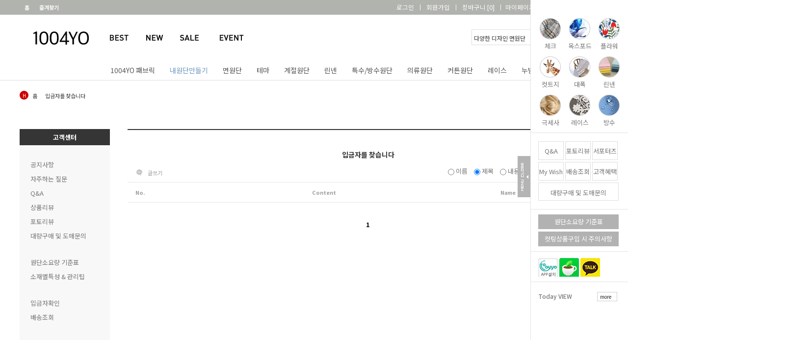

--- FILE ---
content_type: text/html; charset=EUC-KR
request_url: https://www.1004yo.com/board/board.html?code=1004yo_board2
body_size: 15120
content:
<!DOCTYPE html PUBLIC "-//W3C//DTD HTML 4.01//EN" "http://www.w3.org/TR/html4/strict.dtd">
<html>
<head>
<meta http-equiv="CONTENT-TYPE" content="text/html;charset=EUC-KR">
<link rel="shortcut icon" href="/shopimages/1004yo/favicon.ico" type="image/x-icon">
<meta name="referrer" content="no-referrer-when-downgrade" />
<meta property="og:type" content="website" />
<meta property="og:url" content="https://www.1004yo.com/board/board.html?code=1004yo_board2" />
<title>입금자를 찾습니다</title>
<meta name="naver-site-verification" content="4e53cddd7ac60b7a9ef3701a553d7f8047ae9553" />
<meta name="description" content="원단, 천, 패브릭, 쇼핑몰, 홈패션, 마스크필터원단, 마스크 만들기">

<link type="text/css" rel="stylesheet" href="/shopimages/1004yo/template/work/14382/common.css?r=1747809761" /><meta http-equiv="X-UA-Compatible" content="IE=edge"/>
<link rel="canonical" href="http://www.1004yo.com">
<meta property="og:type" content="website">
<meta property="og:title" content="천싸요 - 원단, 천 쇼핑몰">
<meta property="og:description" content="국내 최대 원단 쇼핑몰, 예쁜원단, 착한가격은 기본! 다양한 부자재, 매일매일할인, 빠른배송"/>
<meta property="og:url" content="http://www.1004yo.com">
<meta name="viewport" content="width=device-width">

<link href='http://fonts.googleapis.com/css?family=Roboto:400,500,700' rel='stylesheet' type='text/css'>
<link href='https://fonts.googleapis.com/css?family=Lato:300,400,700,900' rel='stylesheet' type='text/css'>
<link href="https://fonts.googleapis.com/css?family=Noto+Sans+KR:100,300,400,500,700,900" rel="stylesheet"> 

</head>
<script type="text/javascript" src="//wcs.naver.net/wcslog.js"></script>
<script type="text/javascript">
if (window.wcs) {
    if(!wcs_add) var wcs_add = {};
    wcs_add["wa"] = "s_2cafeabc748a";
    wcs.inflow('1004yo.com');
    wcs_do();
}
</script>

<body>
<script type="text/javascript" src="/js/jquery-1.7.2.min.js"></script><script type="text/javascript" src="/js/lazyload.min.js"></script>
<script type="text/javascript">
function getCookiefss(name) {
    lims = document.cookie;
    var index = lims.indexOf(name + "=");
    if (index == -1) {
        return null;
    }
    index = lims.indexOf("=", index) + 1; // first character
    var endstr = lims.indexOf(';', index);
    if (endstr == -1) {
        endstr = lims.length; // last character
    }
    return unescape(lims.substring(index, endstr));
}
</script><script type="text/javascript">
var MOBILE_USE = '';
var DESIGN_VIEW = 'PC';
</script><script type="text/javascript" src="/js/flash.js"></script>
<script type="text/javascript" src="/js/neodesign/rightbanner.js"></script>
<script type="text/javascript" src="/js/bookmark.js"></script>
<style type="text/css">

.MS_search_word { }

</style>

<script type="text/javascript" src="/js/prototype.js"></script>

<script type="text/javascript">

var pre_ORBAS = 'A';
var pre_min_amount = '1';
var pre_product_uid = '';
var pre_product_name = '';
var pre_product_price = '';
var pre_option_type = '';
var pre_option_display_type = '';
var pre_optionJsonData = '';
var IS_LOGIN = 'false';
var is_bulk = 'N';
var bulk_arr_info = [];
var pre_min_add_amount = '1';
var pre_max_amount = '100000';

    var is_unify_opt = '1' ? true : false; 
    var pre_baskethidden = 'A';

</script>

<link type="text/css" rel="stylesheet" href="/shopimages/1004yo/template/work/14382/board_list.1004yo_board2.css?t=202505211522" />
<div id='blk_scroll_wings'><script type='text/javascript' src='/html/shopRbanner.html?param1=1' ></script></div>
<div id='cherrypicker_scroll'></div>
<div id="wrap">
    
<link type="text/css" rel="stylesheet" href="/shopimages/1004yo/template/work/14382/header.1.css?t=202505211522" />
<div id="fixheader">
<div id="header">
<div class="innerBlack">
<div class="inner">

	<!--왼쪽-->
	<div class="link">
		<a href="/index.html">홈</a>
		<a href="javascript:CreateBookmarkLink('http://www.1004yo.com', '천싸요 - 원단, 천, 쇼핑몰, 프랑스자수, 면, 린넨, 퀼트, 패브릭, 디자인주문생산');">즐겨찾기</a>
	</div>
	<!--왼쪽-->

        <div class="gnbMenu">
			<ul id="gnbMenu">



			    <li><a href="/shop/member.html?type=login">로그인</a></li>
			    <li><a href="/shop/idinfo.html">회원가입</a></li>



				<li><a href="/shop/basket.html">장바구니 <span class="count">[<span><span id="user_basket_quantity" class="user_basket_quantity"></span></span>]</span></a></li>

				<li class="on"><a href="/shop/mypage.html">마이페이지</a>
					<ul class="infoList">
					    <li><a href="/shop/confirm_login.html?type=myorder">주문내역</a></li>
						<li><a href="/shop/mypage.html?mypage_type=mywishlist">관심상품</a></li>
						<li><a href="/shop/mypage.html?mypage_type=myreserve">적립금내역</a></li>
						<li><a href="/shop/idinfo.html">정보수정</a></li>
					</ul>
				</li>
				<li><a href="/board/board.html?code=1004yo_board9&page=&review_type=gallery">상품리뷰</a></li>
				<li class="displaynone"><a href="/board/gallery/list.html?board_no=8">이벤트</a></li>
				<li ><a href="/shop/faq.html">고객센터</a></li>
			</ul>
        </div>

</div>
</div>
</div>





<!--상단메뉴-->
<div id="topmemu">
<div class="inner">
					<!--로고-->
					<div class="logoArea">
						<!---검색---->
						<div class="searchArea">
							<div class="xans-layout-searchheader">
							<form action="/shop/shopbrand.html" method="post" name="search">									  <fieldset>
									  <legend>검색</legend>
									  <input name="search" onkeydown="CheckKey_search();" value=""  class="MS_search_word" />									      <a href="javascript:prev_search();search_submit();"><img src="http://1004yo.diskn.com/1004yo/design/icon_search.gif" alt="검색"  /></a></fieldset>
							</form>							</div>
						</div>
						<!---검색---->
					    <h1><a href="/"><img src="http://1004yo.diskn.com/1004yo/design/logo.png" style="height:31px;"></a></h1>
						<!---tr메뉴---->
						<div class="trArea">
						  <ul>
						  <li><a href="/shop/shopbrand.html?xcode=028&type=P"><img src="/design/1004yo/elinfit/SkinImg/tr_best.png"></a></li>
						  <li><img src="http://1004yo.diskn.com/1004yo/design/icon_dot.gif"></li>
						  <li><a href="/shop/shopbrand.html?xcode=027&type=Y"><img src="/design/1004yo/elinfit/SkinImg/tr_new.png"></a></li>
						  <li><img src="http://1004yo.diskn.com/1004yo/design/icon_dot.gif"></li>
						  <li><a href="/shop/shopbrand.html?xcode=029&type=Y"><img src="/design/1004yo/elinfit/SkinImg/tr_sale.png"></a></li>
						  <li><img src="http://1004yo.diskn.com/1004yo/design/icon_dot.gif"></li>
						  <li><a href="/board/board.html?code=1004yo_image29"><img src="/design/1004yo/elinfit/SkinImg/tr_event.png"></a></li>
						</div>
					</div>
					<!--로고-->
</div>
					<!--메뉴-->
					<div id="topmenu1" >
						<ul id="widenavigation">

						<!--menuAll-->
							<li class="pst1 all">  
								<a href="/shop/shopbrand.html?xcode=019&type=Y">1004YO 패브릭</a>
							</li>
						<!--menuAll-->
							<li class="pst1">  
								<a href="/shop/shopbrand.html?xcode=038&type=Y"><font color="#7299c2">내원단만들기</font></a>
							</li>

						<!----menu01----->
							<li class="pst1">  
								<a href="/shop/shopbrand.html?xcode=015&type=Y">면원단</a>
								<div class="submenu submenu2">
								   <div style="clear:both;">
									<ul class="1menu">
										<li><h2>면원단</h2></li>
										<li><a href="/shop/shopbrand.html?xcode=015&mcode=003&type=Y">면평직</a></li>
										<li><a href="/shop/shopbrand.html?xcode=015&mcode=002&type=Y">면혼방</a></li>
										<li><a href="/shop/shopbrand.html?xcode=015&type=N&mcode=001">옥스포드/캔버스</a></li>
										<li><a href="/shop/shopbrand.html?xcode=015&mcode=004&type=Y">면트윌</a></li>
										<li><a href="/shop/shopbrand.html?xcode=015&mcode=005&type=Y">면선염지</a></li>
										<li><a href="/shop/shopbrand.html?xcode=015&mcode=006&type=Y">샤틴/모달</a></li>
										<li><a href="/shop/shopbrand.html?xcode=015&mcode=007&type=Y">면도비/슬럽</a></li>
									</ul>
									<ul class="2menu">		
										<li><h2>&nbsp;</h2></li>							
										<li><a href="/shop/shopbrand.html?xcode=015&mcode=011&type=Y">면기모/융</a></li>
										<li><a href="/shop/shopbrand.html?xcode=015&mcode=013&type=Y">천연염색/생지</a></li>
										<li><a href="/shop/shopbrand.html?xcode=015&mcode=008&type=Y">완제품</a></li>
									</ul>
								   </div>
								    <div class="menu_img_banner"><a href="http://www.1004yo.com/shop/shopdetail.html?branduid=1362601"><img src="http://1004yo.diskn.com/1004yo/design/menu_img1.jpg"></a></div>
								</div>
							</li>
						<!----menu01----->

					

						
						<!----menu02----->
							<li class="pst1">
								<a href="/shop/shopbrand.html?xcode=032&type=Y">테마</a>
								<div class="submenu">
								   <div style="clear:both;">
									<ul class="1menu">
										<li><h2>시즌테마</h2></li>
										<li><a href="/shop/shopbrand.html?xcode=032&mcode=008&type=Y">마스크</a></li>
										<li><a href="/shop/shopbrand.html?xcode=032&mcode=001&type=Y">북유럽</a></li>
										<li><a href="/shop/shopbrand.html?xcode=032&mcode=003&type=Y">오가닉/밤부</a></li>
										<li><a href="/shop/shopbrand.html?xcode=032&mcode=004&type=Y">보테니컬</a></li>
										<li><a href="/shop/shopbrand.html?xcode=032&mcode=002&type=Y">명절/한복</a></li>
										<li><a href="/shop/shopbrand.html?xcode=032&mcode=006&type=Y">할로윈</a></li>
										<li><a href="/shop/shopbrand.html?xcode=032&mcode=005&type=Y">크리스마스</a></li>
									</ul>
									</div>
								    <div class="menu_img_banner"><a href="http://www.1004yo.com/shop/shopdetail.html?branduid=1354594"><img src="http://1004yo.diskn.com/1004yo/design/menu_img2.jpg"></a></div>
								</div>
							</li>
						<!----menu02---->

						<!----menu03----->
							<li class="pst1">
								<a href="/shop/shopbrand.html?xcode=014&type=Y">계절원단</a>
								<div class="submenu submenu2">
								   <div style="clear:both;">
									<ul class="1menu">
										<li><h2>Winter</h2></li>
										<li><a href="/shop/shopbrand.html?xcode=014&type=N&mcode=001">극세사</a></li>
										<li><a href="/shop/shopbrand.html?xcode=014&type=N&mcode=002">벨벳/벨로아</a></li>
										<li><a href="/shop/shopbrand.html?xcode=014&type=N&mcode=003">스웨이드</a></li>
										<li><a href="/shop/shopbrand.html?xcode=014&type=N&mcode=005">벨보아/덤블링</a></li>
										<li><a href="/shop/shopbrand.html?xcode=014&mcode=013&type=Y">폴라폴리스</a></li>
									</ul>
									<ul class="2menu">
										<li><h2>Summer</h2></li>
										<li><a href="/shop/shopbrand.html?xcode=014&type=N&mcode=010">거즈/아사</a></li>
										<li><a href="/shop/shopbrand.html?xcode=014&type=N&mcode=008">인견</a></li>
										<li><a href="/shop/shopbrand.html?xcode=014&type=N&mcode=006">리플</a></li>
										<li><a href="/shop/shopbrand.html?xcode=014&type=N&mcode=011">망사</a></li>
										<li><a href="/shop/shopbrand.html?xcode=014&mcode=004&type=Y">쉬폰</a></li>
										<li><a href="/shop/shopbrand.html?xcode=014&mcode=007&type=Y">냉감원단</a></li>
									</ul>
								   </div>
								    <div class="menu_img_banner"><a href="http://www.1004yo.com/shop/shopdetail.html?branduid=1359184"><img src="http://1004yo.diskn.com/1004yo/design/menu_img3.jpg"></a></div>
								</div>
							</li>
						<!----menu03---->




						<!----menu04----->

							<li class="pst1">
								<a href="/shop/shopbrand.html?xcode=016&type=Y">린넨</a>
								<div class="submenu">
								   <div style="clear:both;">
									<ul class="1menu">
										<li><h2>린넨</h2></li>
										<li><a href="/shop/shopbrand.html?xcode=016&mcode=001&type=Y">린넨코튼</a></li>
										<li><a href="/shop/shopbrand.html?xcode=016&mcode=002&type=Y">린넨혼방</a></li>
										<li><a href="/shop/shopbrand.html?xcode=016&mcode=003&type=Y">혼마(린넨)</a></li>
									</ul>
								   </div>
								    <div class="menu_img_banner"><a href="http://www.1004yo.com/shop/shopdetail.html?branduid=1360305"><img src="http://1004yo.diskn.com/1004yo/design/menu_img4.jpg"></a></div>
								</div>
							</li>
						<!----menu04----->


						<!----menu05----->

							<li class="pst1">
								<a href="/shop/shopbrand.html?xcode=018&type=Y">특수/방수원단</a>
								<div class="submenu">
								   <div style="clear:both;">
									<ul class="1menu">
										<li><h2>특수/방수원단</h2></li>
										<li><a href="/shop/shopbrand.html?xcode=018&mcode=003&type=Y">방수원단</a></li>
										<li><a href="/shop/shopbrand.html?xcode=018&mcode=007&type=Y">가방원단</a></li>
										<li><a href="/shop/shopbrand.html?xcode=018&mcode=008&type=Y">알러지케어/인증</a></li>
										<li><a href="/shop/shopbrand.html?xcode=018&mcode=001&type=Y">가죽/레자</a></li>
										<li><a href="/shop/shopbrand.html?xcode=018&mcode=004&type=Y">라미네이트</a></li>
										<li><a href="/shop/shopbrand.html?xcode=018&mcode=002&type=Y">미끄럼방지</a></li>
										<li><a href="/shop/shopbrand.html?xcode=018&mcode=006&type=Y">캠핑원단</a></li>
										<li><a href="/shop/shopbrand.html?xcode=018&mcode=009&type=Y">패브릭포스터</a></li>
										<li><a href="/shop/shopbrand.html?xcode=018&mcode=010&type=Y">내원단만들기</a></li>
									</ul>
									</div>
									
								    <div class="menu_img_banner"><a href="http://www.1004yo.com/shop/shopdetail.html?branduid=1365506"><img src="http://1004yo.diskn.com/1004yo/design/menu_img5.jpg"></a></div>
								</div>
							</li>
						<!----menu05----->





						<!----menu06----->
							<li class="pst1">
								<a href="/shop/shopbrand.html?xcode=022&type=Y">의류원단</a>
								<div class="submenu submenu2">
								   <div style="clear:both;">
									<ul class="1menu">
										<li><h2>의류원단</h2></li>
										<li><a href="/shop/shopbrand.html?xcode=022&mcode=001&type=Y">골덴(코듀로이)</a></li>
										<li><a href="/shop/shopbrand.html?xcode=022&mcode=002&type=Y">공단/실크/폴리</a></li>
										<li><a href="/shop/shopbrand.html?xcode=022&mcode=003&type=Y">다이마루/니트</a></li>
										<li><a href="/shop/shopbrand.html?xcode=022&mcode=004&type=Y">무대복</a></li>
										<li><a href="/shop/shopbrand.html?xcode=022&mcode=005&type=Y">스판</a></li>
										<li><a href="/shop/shopbrand.html?xcode=022&mcode=006&type=Y">안감(속지)</a></li>
										<li><a href="/shop/shopbrand.html?xcode=022&mcode=013&type=Y">타올지</a></li>
									</ul>
									<ul class="2menu">
										<li><h2>&nbsp;</h2></li>	
										<li><a href="/shop/shopbrand.html?xcode=022&mcode=007&type=Y">울/아크릴/모직</a></li>
										<li><a href="/shop/shopbrand.html?xcode=022&mcode=009&type=Y">청지</a></li>
										<li><a href="/shop/shopbrand.html?xcode=022&mcode=011&type=Y">야상/바람막이</a></li>
										<li><a href="/shop/shopbrand.html?xcode=022&mcode=010&type=Y">본딩/네오프렌/패딩</a></li>
										<li><a href="/shop/shopbrand.html?xcode=022&mcode=012&type=Y">한복지</a></li>
									</ul>
									</div>
								    <div class="menu_img_banner"><a href="http://www.1004yo.com/shop/shopdetail.html?branduid=1354634"><img src="http://1004yo.diskn.com/1004yo/design/menu_img6.jpg"></a></div>
								</div>
							</li>
						<!----menu06----->



						<!----menu07----->
							<li class="pst1">
								<a href="/shop/shopbrand.html?xcode=021&type=Y">커튼원단</a>
								<div class="submenu">
								   <div style="clear:both;">
									<ul class="1menu">
										<li><h2>커튼원단</h2></li>
										<li><a href="/shop/shopbrand.html?xcode=021&mcode=001&type=Y">암막지</a></li>
										<li><a href="/shop/shopbrand.html?xcode=021&mcode=002&type=Y">쟈가드</a></li>
										<li><a href="/shop/shopbrand.html?xcode=021&mcode=003&type=Y">타프타</a></li>
										<li><a href="/shop/shopbrand.html?xcode=021&mcode=004&type=Y">크리스탈/노방</a></li>
										<li><a href="/shop/shopbrand.html?xcode=021&mcode=007&type=Y">망사자수</a></li>
										<li><a href="/shop/shopbrand.html?xcode=021&mcode=005&type=Y">샤넬지</a></li>
										<li><a href="/shop/shopbrand.html?xcode=021&mcode=006&type=Y">기타</a></li>
										
									</ul>
									</div>
								    <div class="menu_img_banner"><a href="http://www.1004yo.com/shop/shopdetail.html?branduid=1356216"><img src="http://1004yo.diskn.com/1004yo/design/menu_img7.jpg"></a></div>
								</div>
							</li>
						<!----menu07----->
						
						
						<!----menu08----->
							<li class="pst1">  
								<a href="/shop/shopbrand.html?xcode=033&type=Y">레이스</a>
								<div class="submenu submenu2">
								   <div style="clear:both;">
									<ul class="1menu">
										<li><h2>레이스</h2></li>
									    <li><a href="/shop/shopbrand.html?xcode=033&mcode=001&type=Y">망사/TR레이스</a></li>
									    <li><a href="/shop/shopbrand.html?xcode=033&mcode=002&type=Y">스판/랏셀레이스</a></li>
									    <li><a href="/shop/shopbrand.html?xcode=033&mcode=003&type=Y">면레이스</a></li>
									    <li><a href="/shop/shopbrand.html?xcode=033&mcode=004&type=Y">모티브레이스</a></li>
									    <li><a href="/shop/shopbrand.html?xcode=033&mcode=005&type=Y">봉레이스/러너</a></li>

									    <li><a href="/shop/shopbrand.html?xcode=033&mcode=007&type=Y">수술레이스</a></li>
									</ul>
									<ul class="2menu">		
										<li><h2>&nbsp;</h2></li>							
									    <li><a href="/shop/shopbrand.html?xcode=033&mcode=010&type=Y">폼폼레이스</a></li>	
									    <li><a href="/shop/shopbrand.html?xcode=033&mcode=008&type=Y">셔링레이스</a></li>
									    <li><a href="/shop/shopbrand.html?xcode=033&mcode=009&type=Y">토숀/케미컬레이스</a></li>	
									    <li><a href="/shop/shopbrand.html?xcode=033&mcode=011&type=Y">레이스원단</a></li>
									</ul>
								   </div>
								    <div class="menu_img_banner"><a href="http://www.1004yo.com/shop/shopdetail.html?branduid=1365064"><img src="http://1004yo.diskn.com/1004yo/design/menu_img8.jpg"></a></div>
								</div>
							</li>
						<!----menu08----->
						
						

						<!----menu09----->
							<li class="pst1">
								<a href="/shop/shopbrand.html?xcode=020&type=Y">누빔지&수공</a>
								<div class="submenu right03">
								   <div style="clear:both;">
									<ul class="1menu">
										<li><h2>누빔지&amp;수공</h2></li>
										<li><a href="/shop/shopbrand.html?xcode=020&mcode=001&type=Y">냉감누빔</a></li>
										<li><a href="/shop/shopbrand.html?xcode=020&mcode=004&type=Y">잔마름모누빔지</a></li>
										<li><a href="/shop/shopbrand.html?xcode=020&mcode=005&type=Y">사각누빔지</a></li>
										<li><a href="/shop/shopbrand.html?xcode=020&mcode=006&type=Y">줄누빔지</a></li>
										<li><a href="/shop/shopbrand.html?xcode=020&mcode=007&type=Y">미끄럼방지누빔지</a></li>
										<li><a href="/shop/shopbrand.html?xcode=020&mcode=003&type=Y">누빔속지</a></li>

									</ul>
									</div>
								    <div class="menu_img_banner"><a href="http://www.1004yo.com/shop/shopdetail.html?branduid=6322"><img src="http://1004yo.diskn.com/1004yo/design/menu_img9.jpg" /></a></div>
								</div>
							</li>
						<!----menu09---->

						<!----menu10----->
							<li class="pst1">
								<a href="/shop/shopbrand.html?xcode=023&type=Y">DIY&amp;패키지</a>
								<div class="submenu right02">
								   <div style="clear:both;">
									<ul class="1menu">
										<li><h2>DIY&amp;패키지</h2></li>
										<li><a href="/shop/shopbrand.html?xcode=023&mcode=001&type=Y">원단패키지</a></li>
										<li><a href="/shop/shopbrand.html?xcode=023&mcode=006&type=Y">프랑스자수도안</a></li>
										<li><a href="/shop/shopbrand.html?xcode=023&mcode=005&type=Y">뜨개질</a></li>


									</ul>
									</div>
									
								   <div class="menu_img_banner"><a href="http://www.1004yo.com/shop/shopdetail.html?branduid=995767"><img src="http://1004yo.diskn.com/1004yo/design/menu_img10.jpg" /></a></div>
								</div>
							</li>
						<!----menu10---->



						<!----menu11----->
							<li class="pst1">  
								<a href="/shop/shopbrand.html?xcode=025&type=Y">부자재</a>
								<div class="submenu submenu3 right04">
								   <div style="clear:both;">
									<ul class="1menu">
										<li><h2>기본부자재</h2></li>
										<li><a href="/shop/shopbrand.html?xcode=025&mcode=011&type=Y">실/바느질용품</a></li>
										<li><a href="/shop/shopbrand.html?xcode=025&mcode=007&type=Y">미싱부자재</a></li>
										<li><a href="/shop/shopbrand.html?xcode=025&mcode=004&type=Y">고무줄/밴드</a></li>
										<li><a href="/shop/shopbrand.html?xcode=025&mcode=017&type=Y">지퍼/참장식</a></li>
										<li><a href="/shop/shopbrand.html?xcode=025&mcode=015&type=Y">재단/제도용품</a></li>
										<li><a href="/shop/shopbrand.html?xcode=025&mcode=016&type=Y">접착용품/심지</a></li>
										<li><a href="/shop/shopbrand.html?xcode=025&mcode=010&type=Y">솜/보충재</a></li>
									</ul>
									<ul class="2menu">
										<li><h2>장식부자재</h2></li>	
										<li><a href="/shop/shopbrand.html?xcode=025&mcode=002&type=Y">단추/기구</a></li>
										<li><a href="/shop/shopbrand.html?xcode=025&mcode=021&type=Y">라벨/테이프</a></li>
										<li><a href="/shop/shopbrand.html?xcode=025&mcode=003&type=Y">스트링/끈</a></li>
										<li><a href="/shop/shopbrand.html?xcode=025&mcode=009&type=Y">바이어스/파이핑</a></li>
										<li><a href="/shop/shopbrand.html?xcode=025&mcode=014&type=Y">데코부자재</a></li>
									</ul>
									<ul class="3menu">
										<li><h2>기타부자재</h2></li>	
										<li><a href="/shop/shopbrand.html?xcode=025&mcode=008&type=Y">가방끈/부자재</a></li>
										<li><a href="/shop/shopbrand.html?xcode=025&mcode=006&type=Y">커튼부자재</a></li>
										<li><a href="/shop/shopbrand.html?xcode=025&mcode=012&type=Y">버클/고리</a></li>
										<li><a href="/shop/shopbrand.html?xcode=025&mcode=018&type=Y">기타부자재</a></li>
										<li><a href="/shop/shopbrand.html?xcode=025&mcode=019&type=Y">대량주문</a></li>
									</ul>
								   </div>
									
								   <div class="menu_img_banner"><a href="http://www.1004yo.com/shop/shopdetail.html?branduid=1364915"><img src="http://1004yo.diskn.com/1004yo/design/menu_img11.jpg" /></a></div>
								</div>
							</li>
						<!----menu11----->

						<!----menu12----->
							<li class="pst1">  
								<a href="/shop/shopbrand.html?xcode=050&type=Y">완제품</a>
								<div class="submenu submenu3 right04">
								   <div style="clear:both;">
									<ul class="1menu">
										<li><h2>패브릭포스터</h2></li>
										<li><a href="/shop/shopbrand.html?xcode=050&mcode=001&type=Y">패브릭포스터</a></li>
									</ul>
									<ul class="2menu">
										<li><h2>커튼</h2></li>	
										<li><a href="/shop/shopbrand.html?xcode=050&mcode=002&type=Y">커튼</a></li>


									</ul>
									<ul class="3menu">
										<li><h2>침구</h2></li>	
										<li><a href="/shop/shopbrand.html?xcode=050&mcode=003&scode=001&type=Y">침구세트</a></li>
										<li><a href="/shop/shopbrand.html?xcode=050&mcode=003&scode=002&type=Y">베개커버</a></li>
										<li><a href="/shop/shopbrand.html?xcode=050&mcode=003&scode=003&type=Y">쿠션커버</a></li>
										<li><a href="/shop/shopbrand.html?xcode=050&mcode=003&scode=004&type=Y">매트리스커버</a></li>

									</ul>
									<ul class="4menu">
										<li><h2>리빙/인테리어용품</h2></li>	
										<li><a href="/shop/shopbrand.html?xcode=050&mcode=004&type=Y">리빙/인테리어용품</a></li>

									</ul>
								   </div>

								</div>
							</li>
						<!----menu12----->





						</ul>
					</div>

					<!----메뉴---->




</div>

</div>

<script type="text/javascript" src="/shopimages/1004yo/template/work/14382/header.1.js?t=202505211522"></script>
    <div id="contentWrapper">
       <div id="container">


			<!--path-->
			<div class="brdtitle">
				<p class="titleLine"></p>
					<ol>
						<li class="first"><a href="/">H</a></li>
						<li class="second"><a href="/">홈</a></li>
						<li><a href="#">입금자를 찾습니다</a></li>
						
					</ol>
				<h2></h2>
			</div>
			<!--//path-->

        
<link type="text/css" rel="stylesheet" href="/shopimages/1004yo/template/work/14382/menu.4.css?t=202505211522" />
<!--nav-->   
<div class="side">

<p class="boxTitle ">고객센터</p>
<div class="hwmenu">

        <!--h2><span>고객센터</span></h2-->
        <ul class="lnb">
            <li class="first"><a href="/board/board.html?code=1004yo_board1">공지사항</a></li>
            <li><a href="/shop/faq.html">자주하는 질문</a></li>
            <li><a href="/board/board.html?code=1004yo">Q&amp;A</a></li>
            <li><a href="/board/board.html?code=1004yo_board9&page=&review_type=gallery">상품리뷰</a></li>
            <li><a href="/board/power_review_photo.html">포토리뷰</a></li>
            <li><a href="/board/board.html?code=1004yo_board10">대량구매 및 도매문의</a></li>
        </ul>
        <ul class="lnb">
            <li><a href="/board/board.html?code=1004yo_board1&page=1&type=v&num1=999739&num2=00000&s_id=&stext=%BF%F8%B4%DC%BC%D2%BF%E4%B7%AE&ssubject=ok&shname=&scontent=&number=1&lock=N">원단소요량 기준표</a></li>
            <li><a href="/board/board.html?code=1004yo_board1&page=1&type=v&num1=999741&num2=00000&s_id=&stext=%B0%FC%B8%AE&ssubject=ok&shname=&scontent=&number=2&lock=N">소재별특성 &amp; 관리팁</a></li>
        </ul>
        <ul class="lnb">
            <li class="first"><a href="/board/board.html?code=1004yo_board2">입금자확인</a></li>
            <li><a href="https://www.doortodoor.co.kr/parcel/pa_004.jsp" target="_blank">배송조회</a></li>
        </ul>			
</div>

<!--전화번호박스-->
<style>
.myBox {margin-top:20px;width:182px;border:1px solid #eee;}

.callNumber {padding:15px 13px;height:100px;background:#f5f5f5;text-align:center;}
.callNumber .cicon {height:25px;line-height:25px;display:block;
	background:url("http://d4-0353.d4.makeshop.co.kr/design/d4-0353/limeted/SkinImg/call_icon.png") no-repeat left top;background-size:25px;}
.callNumber .cicon span {padding-left:30px;font-size:15px;color:#dc0d0d;font-family:"Roboto";font-weight:700;}
.callNumber .cemail {color:#dc0d0d;padding:5px 0 15px;}
.callNumber .ctime {border-top:1px solid #fff;padding:15px 0;}

.myDetail {width:100%;overflow:hidden;padding:0 0 10px;margin:0;}
.myDetail h2 {padding:10px 13px 3px;font-family:"Roboto";font-weight:700;color:#333;border-bottom:1px solid #eee;}
.myDetail h2 span {font-family:"돋움";font-weight:normal;font-size:11px;color:#888;}
.myDetail ul {padding:15px 13px;margin:0;}
.myDetail li {float:left;display:block;width:100%;height:20px;margin:0;font-size:11px;}
.myDetail li .inBox {display:inline-block;padding:0px 0;line-height:16px;}
.myDetail li .inBox strong {} 
</style>


<div class="myBox">
	<div class="callNumber">
              <div class="cicon"><span> 0507-1446-4804</span></div>
	      <div class="cemail">soehdtoa@naver.com</div>
<div class="ctime">
10:00am - 05:00pm
</div>
	</div>

	<div class="myDetail">
<h2>Bank Info <span>예금주 : 박규태(홈즈패브릭)</span></h2>
	   <ul>
	                <li>
				<div class="inBox">국민
				<strong>603501-04-211851 박규태(홈즈패브릭)</strong>
				</div>
			</li>

		</ul>
	</div>
</div>

</div>
<!--nav-->
<script type="text/javascript" src="/shopimages/1004yo/template/work/14382/menu.4.js?t=202505211522"></script>
        <div id="containerSub">

               <h3>입금자를 찾습니다</h3>
               
                <div id="bbsData">
                    <div class="page-body">
                        <dl class="bbs-link bbs-link-top">
                            <dt class=""></dt>
                            <dd>
                                <a class="write" href="board.html?code=1004yo_board2&page=1&board_cate=&type=i">글쓰기</a>                      
                            </dd>
                        </dl>
                        <div class="bbs-sch">
                        <form action="board.html" name="form1">
    <input type=hidden name=s_id value="">
    <input type=hidden name=code value="1004yo_board2">
    <input type=hidden name=page value=1>
    <input type=hidden name=type value=s>
    <input type=hidden name=board_cate value="">
    <input type=hidden name="review_type" value="" />
    <input type=hidden name=list_type value=><!-- .검색 폼시작 -->
                            <fieldset>
                                <legend>게시판 검색 폼</legend>
                                <label>
                                    <input type='radio' name='shname' value='ok' onclick='change(1);'  class="MS_input_checkbox" />                                    이름
                                </label>
                                <label>
                                    <input type='radio' name='ssubject' value='ok' onclick='change(2);' checked="checked"  class="MS_input_checkbox" />                                    제목
                                </label>
                                <label>
                                    <input type='radio' name='scontent' value='ok' onclick='change(3);'  class="MS_input_checkbox" />                                    내용
                                </label>
                                                                <span class="key-wrap">
                                    <input type='text' name='stext' value=''  class="MS_input_txt" />                                    <a href="javascript:document.form1.submit();"><img src="/images/d3/modern_simple/btn/btn_bbs_sch.gif" alt="검색" title="검색" /></a>
                                </span>
                            </fieldset>
                        </form><!-- .검색 폼 끝 -->
                        </div><!-- .bbs-sch -->
                        <div class="bbs-table-list">
                            <table summary="No, content,Name,Data,Hits">
                                <caption>일반게시판 게시글</caption>
                                <colgroup>
                                    <col width="50" />
                                    <col width="30" />
                                                                        <col width="*" />
                                    <col width="110" />
                                    <col width="90" />
                                    <col width="60" />
                                </colgroup>
                                <thead>
                                    <tr>
                                        <th scope="col"><div class="tb-center">No.</div></th>
                                        <th scope="col"><div class="tb-center">&nbsp;</div></th>
                                                                                <th scope="col"><div class="tb-center">Content</div></th>
                                        <th scope="col"><div class="tb-center">Name</div></th>
                                        <th scope="col"><div class="tb-center">Date</div></th>
                                        <th scope="col"><div class="tb-center">Hits</div></th>
                                    </tr>
                                </thead>
                                <tbody>     
                                                                        <!--. 공지사항 리스트 끝! -->

                                    <!--. 게시글 리스트 끝 -->
                                </tbody>
                            </table>
                        </div>
                        <dl class="bbs-link bbs-link-btm">
                            <dd>
                                <a class="write" href="board.html?code=1004yo_board2&page=1&board_cate=&type=i">글쓰기</a>
                            </dd>
                        </dl>
                        <div class="paging">
                            <ol>
                                                                                                                                                                                        <li class="now"><a href="">1</a></li>
                                                                                                                                                                                    </ol>
                        </div>
                    </div><!-- .page-body -->
                </div><!-- #bbsData -->
            </div><!-- #content -->
        </div><!-- #contentWrap -->
    </div><!-- #contentWrapper-->
    <hr />
    
<link type="text/css" rel="stylesheet" href="/shopimages/1004yo/template/work/14382/footer.1.css?t=202505211522" />
<div id="footer2" class="main_cs">

<div class="cs_board">
<div class="board1">
<img src="http://www.1004yo.com/design/1004yo/elinfit/SkinImg/f_banner1.jpg" />
</div>
<div class="borad2">

<!--
<h2><img src="/design/1004yo/elinfit/SkinImg/cs_title01.png" /><a href="/board/board.html?code=1004yo_board1"><img src="/design/1004yo/elinfit/SkinImg/more.jpg" /></a></h2>
<ul>
<li><a href="/board/board.html?code=1004yo_board1&page=1&type=v&num1=999582&num2=00000&lock=N&flag=notice">2025 추석 연휴기간 배송안내</a><span>2025-10-01</span></li>
<li><a href="/board/board.html?code=1004yo_board1&page=1&type=v&num1=999583&num2=00000&lock=N&flag=notice">2025 여름휴가 배송 안내</a><span>2025-08-13</span></li>
<li><a href="/board/board.html?code=1004yo_board1&page=1&type=v&num1=999584&num2=00000&lock=N&flag=notice">2025 설 연휴 배송안내</a><span>2025-01-24</span></li>
</ul>

-->
</div> <!-- .board1 END -->
<div class="board3">

<!--
<h2><img src="/design/1004yo/elinfit/SkinImg/cs_title02.png" /><a href="/board/board.html?code=1004yo_board2"><img src="/design/1004yo/elinfit/SkinImg/more.jpg" /></a></h2>

-->

</div>

</div> <!-- .cs_board END -->


<div class="cs_coupon">
    <div id="slideBan" class="flexslider">
        <ul class="slides">
            <li><a href="/shop/mypage.html?mypage_type=myorder"><img src="http://1004yo.diskn.com/1004yo/design/cs_ban01.jpg" /></a></li>
            <li><a href="http://www.1004yo.com/board/board.html?code=1004yo_image29&page=1&type=v&board_cate=&num1=999892&num2=00000&number=72&lock=N"><img src="http://1004yo.diskn.com/1004yo/design/cs_ban02.jpg" /></a></li>
            <li><a href="http://www.1004yo.com/board/board.html?code=1004yo_image29&page=1&type=v&board_cate=&num1=999885&num2=00000&number=79&lock=N"><img src="http://1004yo.diskn.com/1004yo/design/cs_ban03.gif" /></a></li>
        </ul>
    </div>
</div> <!-- .cs_coupon END -->

<div class="cs_center">
    <h2><img src="/design/1004yo/elinfit/SkinImg/cs_title03.png" /></h2>
    <img src="/design/1004yo/elinfit/SkinImg/cs_sub.png" />
    <div>
        <a href="https://www.doortodoor.co.kr/parcel/pa_004.jsp" target="_blank"><img src="/design/1004yo/elinfit/SkinImg/delivery1.png" /></a>
    </div>
</div> <!-- .cs_center END -->

</div> <!-- .main_cs END -->

<!-- ★★★하단3시작★★★-->

<div id="footer">

        <div class="f_third" module="Layout_footer">
		  <h3>Info</h3>
                    <span>법인명(상호): 천싸요 </span> <span>대표자(성명): 박규태</span> <br />
					<span>사업자 등록번호 안내: 482-15-01938</span> 
					<span>통신판매업 신고 제 2022-대구중구-0455호</span><br />
					<span>주소: 대구광역시 중구 국채보상로101길 14, 3층(인교동, 준우빌딩)　입금계좌 : 국민은행 603501-04-211851 </span>
                    <span>개인정보관리책임자: <a href="mailto:javascript:top_sendmail();">박규태(soehdtoa@naver.com)</a></span><br/>

					<p class="copyright">Copyright &copy; 2010 천싸요 All rights reserved.</p>
        </div>

        <div class="f_fourth">
        		  <h3>　</h3>  
	         <ul>
                <li class="home"><a href="http://WWW.1004yo.com" target="_blank">홈</a></li>
                <li><a href="http://www.1004yo.com/shop/page.html?id=4">회사소개</a></li>
                <li><a href="javascript:view_join_terms();">이용약관</a></li>
                <li><a href="javascript:bottom_privacy();">개인정보취급방침</a></li>
                <li><a href="/html/info.html">이용안내</a></li>
            </ul>
		</div>


		<div class="cardinfo">
			<div class="fic">
				<ul>
					<li><a href="#"></a><img src="http://1004yo.diskn.com/1004yo/design/foot_kibo.gif" /></a></li>
					<li><a href="#"></a><img src="http://1004yo.diskn.com/1004yo/design/foot_fiti.gif" /></a></li>					
					<li><a href="#"></a><img src="http://1004yo.diskn.com/1004yo/design/foot_koita.gif" /></a></li>
					<li><a href="#"></a><img src="http://1004yo.diskn.com/1004yo/design/foot_kc.gif" /></a></li>
					<li><a href="#"></a><img src="http://1004yo.diskn.com/1004yo/design/foot_kipo.gif" /></a></li>
                                        <li><a href="#"></a><img src="http://1004yo.diskn.com/1004yo/design/foot_ip.gif" /></a></li>
                                        <li><a href="#"></a><img src="http://1004yo.diskn.com/1004yo/design/foot_mainBiz.gif" /></a></li>
					<li><a href="#"></a><img src="http://d4-0353.d4.makeshop.co.kr/design/d4-0353/limeted/SkinImg/fcs_fair.gif"></a></li>
					<li><a href="#"></a><img src="http://d4-0353.d4.makeshop.co.kr/design/d4-0353/limeted/SkinImg/fcs_inicis.gif"></a></li>
					<li><a href="#"></a><img src="http://d4-0353.d4.makeshop.co.kr/design/d4-0353/limeted/SkinImg/fcs_ssl.gif"></a></li>
				</ul>
			</div>
		</div>

        
</div>

<div style="position:fixed;right:40px;bottom:60px;z-index:9;">
	<a href="#" id="backToTop" title="TOP"><img src="/design/1004yo/elinfit/SkinImg/goTop.gif" border="0" alt="Top" /></a> 
</div>

<link type="text/css" rel="stylesheet" href="/design/1004yo/elinfit/js/flex.css" />
<script type="text/javascript" src="/design/1004yo/elinfit/js/jquery.flexslider.js"></script>
<script type="text/javascript" src="/design/1004yo/elinfit/js/flex.js"></script>





<script type="text/javascript">  
 //<![CDATA[  
 var SearchNetworkClickConversionDctSv="type=1,orderID=,amount=";  
 var SearchNetworkClickConversionAccountID="258";  
 if(location.protocol!="file:"){  
 	document.write(unescape("%3Cscript%20type%3D%22text/javas"+"cript%22%20src%3D%22"+(location.protocol=="https:"?"https":"http")+"%3A//sccl.dreamad.co.kr/NCDC_V2.js%22%3E%3C/script%3E"));
 }  
 //]]>  
</script> 




<script type="text/javascript" charset="UTF-8" src="//t1.daumcdn.net/adfit/static/kp.js"></script>
<script type="text/javascript">
      kakaoPixel('6122551962215598863').pageView();
</script>

<!-- Mobon Tracker v3.1 [공용] start -->
<script type="text/javascript">
<!--
	function mobRf(){
  		var rf = new EN();
		rf.setSSL(true);
  		rf.sendRf();
	}
//-->
</script>
<script src="https://cdn.megadata.co.kr/js/enliple_min2.js" defer="defer" onload="mobRf()"></script>
<!-- Mobon Tracker v3.1 [공용] end -->

<script type="text/javascript" src="/shopimages/1004yo/template/work/14382/footer.1.js?t=202505211522"></script>
</div><!-- #wrap -->
<iframe id="loginiframe" name="loginiframe" style="display: none;" frameborder="no" scrolling="no"></iframe>

<div id='MK_basketpage' name='MK_basketpage' style='position:absolute; visibility: hidden;'></div>

<script type="text/javascript" src="/js/neodesign/detailpage.js?ver=1763949283"></script>

<script type="text/javascript">

        (function ($) {
            $.ajax({
                type: 'POST',
                dataType: 'json',
                url: '/html/user_basket_quantity.html',
                data :{ 'IS_UNIFY_OPT': "true" }, 
                success: function(res) {                                                                                        
                    var _user_basket_quantity = res.user_basket_quantity || 0;
                    $('.user_basket_quantity').html(_user_basket_quantity); 
                },
                error : function(error) {
                    var _user_basket_quantity = 0;
                    $('.user_basket_quantity').html(_user_basket_quantity); 
                }
            });
        })(jQuery);

var _advertise = '다양한 디자인 면원단';

function set_advertise_print() {
    var _search = '';
    if (document.getElementsByName('mutisearch').length > 0) {
        var _search = document.getElementsByName('mutisearch');
    } else if (document.getElementsByName('s').length > 0) {
        var _search = document.getElementsByName('s');
    } else if (document.getElementsByName('search').length > 0) {
        var _search = document.getElementsByName('search');
    }
    for (var i = 0; i < _search.length; i++) {
        if (_search[i].tagName.toLowerCase() == 'input' && _advertise.length > 0 && _search[i].type == 'text') {
            _search[i].value = _advertise;
            return false;
        }
    }
}

function input_search_focus_in() {
    // 검색 인풋 박스 안으로 포커스 이동시 멈춰버리기 위함
    var _search_input = '';
    if (document.getElementsByName('mutisearch').length > 0) {
        var _search_input = document.getElementsByName('mutisearch');
    } else if (document.getElementsByName('s').length > 0) {
        var _search_input = document.getElementsByName('s');
    } else if (document.getElementsByName('search').length > 0) {
        var _search_input = document.getElementsByName('search');
    }
    for (var i = 0; i < _search_input.length; i++) {
        if (_search_input[i].tagName.toLowerCase() == 'input') {
            if (_search_input[i].name == 's') {
                _search_input[i].onclick = function() {
                    this.value = '';
                };
            } else {
                _search_input[i].onfocus = function() {
                    this.value = '';
                };
            }
        }
    }
}

if (window.addEventListener) {
    window.addEventListener('load', function() {
        set_advertise_print();
        input_search_focus_in();
    }, false);
} else if (document.addEventListener) {
    document.addEventListener('load', function() {
        set_advertise_print();
        input_search_focus_in();
    }, false);
} else if (window.attachEvent) {
    window.attachEvent('onload', function() {
        set_advertise_print();
        input_search_focus_in();
    });
}

                    if (typeof prev_search == 'undefined') {
                        function prev_search() {
                            var encdata = jQuery('input[name="search"]', jQuery('form[name="search"]')).val().replace(/%/g, encodeURIComponent('%'));
                            document.search.action = '/shop/shopbrand.html?search=' + decodeURIComponent(encdata) + '&refer=' + window.location.protocol;
                        }
                    }function CheckKey_search() {
    key = event.keyCode;
    if (key == 13) {
        prev_search();
        document.search.submit();
    }
}

function search_submit() {
    var oj = document.search;
    if (oj.getAttribute('search') != 'null') {
        var reg = /\s{2}/g;
        oj.search.value = oj.search.value.replace(reg, '');
        oj.submit();
    }
}

function topnotice(temp, temp2) {
    window.open("/html/notice.html?date=" + temp + "&db=" + temp2, "", "width=450,height=450,scrollbars=yes");
}
function notice() {
    window.open("/html/notice.html?mode=list", "", "width=450,height=450,scrollbars=yes");
}

        function view_join_terms() {
            window.open('/html/join_terms.html','join_terms','height=570,width=590,scrollbars=yes');
        }

        function top_sendmail() {
            window.open('/html/email.html', 'email', 'width=100, height=100');
        }

    function bottom_privacy() {
        window.open('/html/privacy.html', 'privacy', 'height=570,width=590,scrollbars=yes');
    }

function upalert() {
   alert('파일첨부 버튼을 클릭하세요');
   document.form1.subject.focus();
}
function clear_content() {
    // 말머리 값 체크
    if(document.form1.subhead && document.form1.subhead.value == '선택') {
        alert('말머리를 선택하세요.');
        jQuery('#subhead').focus();
        return;
    }
    // 안내글 자동삭제 체크
                return;
}

function change(idx) {
    onoff = new Array(document.form1.shname, document.form1.ssubject, document.form1.scontent, document.form1.sbrand, document.form1.sgid, document.form1.saddinfo);

    for (var i = 0; i < onoff.length; i++) {
        if (typeof onoff[i] != 'undefined') {
            if ((i + 1) == idx) {
                onoff[i].checked = true;
            } else {
                onoff[i].checked = false;
            }
        }
    }
}



</script>
    <style type="text/css">
        .setPopupStyle { height:100%; min-height:100%; overflow:hidden !important; touch-action:none; }
    </style>
    <script src="/js/referer_cookie.js"></script>
    <script>
        window.addEventListener('load', function() {
            var referer_cookie = new RefererCookie();
            referer_cookie.addService(new EnuriBrandStoreCookie());
            referer_cookie.handler();
        });
    </script><script type="text/javascript">
if (typeof getCookie == 'undefined') {
    function getCookie(cookie_name) {
        var cookie = document.cookie;
        if (cookie.length > 0) {
            start_pos = cookie.indexOf(cookie_name);
            if (start_pos != -1) {
                start_pos += cookie_name.length;
                end_pos = cookie.indexOf(';', start_pos);
                if (end_pos == -1) {
                    end_pos = cookie.length;
                }
                return unescape(cookie.substring(start_pos + 1, end_pos));
            } else {
                return false;
            }
        } else {
            return false;
        }
    }
}
if (typeof setCookie == 'undefined') {
    function setCookie(cookie_name, cookie_value, expire_date, domain) {
        var today = new Date();
        var expire = new Date();
        expire.setTime(today.getTime() + 3600000 * 24 * expire_date);
        cookies = cookie_name + '=' + escape(cookie_value) + '; path=/;';

        if (domain != undefined) {
            cookies += 'domain=' + domain +  ';';
        }  else if (document.domain.match('www.') != null) {
            cookies += 'domain=' + document.domain.substr(3) + ';';
        }
        if (expire_date != 0) cookies += 'expires=' + expire.toGMTString();
        document.cookie = cookies;
    }
}



function MSLOG_loadJavascript(url) {
    var head= document.getElementsByTagName('head')[0];
    var script= document.createElement('script');
    script.type= 'text/javascript';
    var loaded = false;
    script.onreadystatechange= function () {
        if (this.readyState == 'loaded' || this.readyState == 'complete')
        { if (loaded) { return; } loaded = true; }
    }
    script.src = url;
    head.appendChild(script);
}
var MSLOG_charset = "EUC-KR";
var MSLOG_server  = "/log/log20";
var MSLOG_code = "1004yo";
var MSLOG_var = "V1ZSdmVrOXVkSHBQYWtWNlQybEtkbU50VW14amJEbHlXbGhzTTJJelNtdEphblJQVHpOTk5rNXFiMmxqYlZadFpGaEtjMGxxZEU5UE0wMDJUbFJ2YVdSSE9XdFpXR3RwVHpOTk5rMUViMmxKYW5RNQ==";

//파워앱에서만 사용
try {
    var LOGAPP_var = "";
    var LOGAPP_is  = "N";
    if (LOGAPP_is == "Y" && LOGAPP_var != "") {
        var varUA = navigator.userAgent.toLowerCase(); //userAgent 값 얻기
        if (varUA.match('android') != null) { 
            //안드로이드 일때 처리
            window.android.basket_call(LOGAPP_var);
        } else if (varUA.indexOf("iphone")>-1||varUA.indexOf("ipad")>-1||varUA.indexOf("ipod")>-1) { 
            //IOS 일때 처리
            var messageToPost = {LOGAPP_var: LOGAPP_var};
            window.webkit.messageHandlers.basket_call.postMessage(messageToPost);
        } else {
            //아이폰, 안드로이드 외 처리
        }
    }
} catch(e) {}
//파워앱에서만 사용 END

if (document.charset) MSLOG_charset = document.charset.toLowerCase();
if (document.characterSet) MSLOG_charset = document.characterSet.toLowerCase();  //firefox;
MSLOG_loadJavascript(MSLOG_server + "/js/mslog.js?r=" + Math.random());


</script>
    <script src="/js/search_auto_complete.js?v=20210622"></script>
    <script>
        window.addEventListener('load', function() {
            var search_auto_completion_el = document.querySelectorAll('.search_auto_completion');
            for (var i=0; i<search_auto_completion_el.length; i++) {
                var search_auto_completion = new searchAutoComplete(search_auto_completion_el[i], searchAutoCompleteOption(search_auto_completion_el[i]));
                search_auto_completion.init();
            }

            var smart_finder_auto_completion_el = document.querySelectorAll('.smart_finder_auto_completion');
            for (var i=0; i<smart_finder_auto_completion_el.length; i++) {
                var search_auto_completion = new searchAutoComplete(smart_finder_auto_completion_el[i], {
                    category_count: 0,
                    link_enabled: false,
                });
                search_auto_completion.init();
            }
        });
    </script><script type="text/javascript" src="/js/cookie.js"></script>
<script type="text/javascript">
function __mk_open(url, name, option) {
    window.open(url, name, option);
    //return false;
}

function action_invalidity() {
    return false;
}
</script>
<script type="text/javascript"></script><script type="text/javascript"></script><script type="text/javascript" src="//dynamic.criteo.com/js/ld/ld.js?a=8055" async="true"></script>

</script><!-- WIDERPLANET HOME SCRIPT START 2021.5.7 -->
<div id="wp_tg_cts" style="display:none;"></div>
<script type="text/javascript">
var wp_conf = 'ti=35853&v=1&device=web';
</script>
<script type="text/javascript" defer src="//cdn-aitg.widerplanet.com/js/wp_astg_2.0_shop.js"></script>
<!-- // WIDERPLANET HOME SCRIPT END 2021.5.7 -->

<!-- Facebook Pixel Code -->
<script>
!function(f,b,e,v,n,t,s){if(f.fbq)return;n=f.fbq=function(){n.callMethod?
    n.callMethod.apply(n,arguments):n.queue.push(arguments)};if(!f._fbq)f._fbq=n;
n.push=n;n.loaded=!0;n.version='2.0';n.agent='plmakeshop-kr';n.queue=[];t=b.createElement(e);t.async=!0;
t.src=v;s=b.getElementsByTagName(e)[0];s.parentNode.insertBefore(t,s)}(window,
        document,'script','//connect.facebook.net/en_US/fbevents.js');
    fbq('init', '534503996929110', {external_id: 'ded48081006e34c56f67eebc99fe54b142742281736da3a19c98d495325714ad'}, {'agent':'plmakeshop-kr'});
    fbq('track', 'PageView', {}, {eventID: 'MS_1004yo_pageview_20260122055627_282925708'});</script>
<!-- End Facebook Pixel Code -->

<!-- Kakao Pixel Code -->
<script type="text/javascript" charset="UTF-8" src="//t1.daumcdn.net/kas/static/kp.js"></script>
<script type="text/javascript">
kakaoPixel.setServiceOrigin('20003');
kakaoPixel('3641673313089991941').pageView();
if (document.querySelector('.npay_btn_zzim')) {
    document.querySelector('.npay_btn_zzim').addEventListener('click', function(e) {
        e.preventDefault();
    })
}
if (document.querySelector('.npay_btn_pay')) {
    document.querySelector('.npay_btn_pay').addEventListener('click', function(e) {
        e.preventDefault();
    })
}

</script><!-- End Kakao Pixel Code --><script>


function getInternetExplorerVersion() {
    var rv = -1;
    if (navigator.appName == 'Microsoft Internet Explorer') {
    var ua = navigator.userAgent;
    var re = new RegExp("MSIE ([0-9]{1,}[\.0-9]{0,})");
    if (re.exec(ua) != null)
    rv = parseFloat(RegExp.$1);
    }
    return rv;
}

function showcherrypickerWindow(height,mode,db){
    cherrypicker_width = document.body.clientWidth;
    var isIe = /*@cc_on!@*/false;
    if (isIe) {
        cherrypicker_width = parseInt(cherrypicker_width + 18);
    }
    setCookie('cherrypicker_view','on', 0);

    
    document.getElementById('cherrypicker_layer').style.display = "block";
    document.getElementById('cherrypicker_layer').innerHTML = Createflash_return(cherrypicker_width,'','/flashskin/CherryPicker.swf?initial_xml=/shopimages/1004yo/cherrypicker_initial.xml%3Fv=1769028987&product_xml=/shopimages/1004yo/%3Fv=1769028987', 'cherrypicker_flash', '');
}

function load_cherrypicker(){
    cherrypicker_check = true;

    if (!document.getElementById('cherrypicker_layer')) {
        return;
    }


}
</script>
<script src="/js/product_rollover_image.js"></script>
<script>
    window.addEventListener('load', () => {
        // 페이지 로딩 시 롤오버 이미지가 존재하는 경우에만 스크립트 실행
        setTimeout(function () {
            // 페이지 로딩 시 롤오버 이미지가 존재하는 경우에만 스크립트 실행
            if (document.querySelectorAll('[rollover_onimg]').length > 0) {
                var productRolloverImage = new ProdctRolloverImage("pc");
                productRolloverImage.event();
            }
        }, 2000);
    });
</script>


<script type="text/javascript">
function get_querystring(key, default_) {
    if (default_==null) default_=""; 
    key = key.replace(/[\[]/,"\\[").replace(/[\]]/,"\\]");
    var regex = new RegExp("[\?&]"+key+"=([^&#]*)");
    var qs = regex.exec(window.location.href);
    if(qs == null) return default_;
    else return qs[1];
}

function nhn_anchor(pid) {
    
    if($('a[name="nhn_anchor_focus_' + pid + '"]').length > 0) { 
    document.location.assign('#nhn_anchor_focus_' + pid); 
    // anchor select class 추가
    document.getElementById('nhn_anchor_' + pid).className += ' nhn_anchor_select';
}
}
    
var click_pid = get_querystring('clickPid','null');
if(click_pid != 'null') {
    click_pid = click_pid.replace('mall_pid_','');
    nhn_anchor(click_pid);
}
</script>
<script type="text/javascript">
(function ($) {
    var discount_remain_timeout = setTimeout(function() {
        if (jQuery('.MS_remain_date').length > 0) {
            var discount_remain_timer = setInterval(function() {
                var now = new Date().getTime();
                jQuery('.MS_remain_date').each(function(idx, el) {
                    if (jQuery(el).attr('value').length > 0 && jQuery(el).attr('value') != '종료일 미정') {
                        var _end_date = new Date(jQuery(el).attr('value')).getTime();
                        var _remain_date = _end_date - now;

                        if (_remain_date <= 0) {
                            jQuery(this).html('');
                        } else {
                            _d = Math.floor(_remain_date / (1000 * 60 * 60 * 24));
                            _h = Math.floor((_remain_date % (1000 * 60 * 60 * 24)) / (1000 * 60 * 60));
                            _m = Math.floor((_remain_date % (1000 * 60 * 60)) / (1000 * 60));
                            _s = Math.floor(_remain_date % (1000 * 60) / 1000);

                            jQuery(el).html(_d + "일 " + _h + "시간 " + _m + "분 " + _s + "초");
                        }
                    }
                });
            }, 1000);
        }
    }, 1000);
})(jQuery);
</script><script type="text/javascript">
if (document.cookie.indexOf("app_agent=power_app") >= 0) {
    jQuery('.sns-title').hide();jQuery('.facebook').hide();jQuery('.naver').hide();jQuery('.kakaotalk').hide();jQuery('.kakao').hide();
}
</script>
<script type="text/javascript" src="/shopimages/1004yo/template/work/14382/common.js?r=1747809761"></script>


</body>
</html>

--- FILE ---
content_type: text/css
request_url: https://www.1004yo.com/shopimages/1004yo/template/work/14382/menu.4.css?t=202505211522
body_size: 833
content:
/* BASIC css start */
/* mainmenu */
.side {float:left;width:184px;height:100%;position:relative;}
.side .bordertop {border-top:1px solid #eee;display:block;margin:30px 0 0px 0px;text-indent:-9999px;padding:0;line-height:0;}
.side .boxTitle {margin-top:0px;display:block;background:#353535;height:33px;line-height:33px;text-align:center;font-weight:bold;color:#fff;}



.side .hwmenu {display:block;padding:20px;background:#f8f8f8;}


/* lnb */
.side .hwmenu h2 {font-size:13px;color:#000;font-weight:bold;}
.side .hwmenu .lnb { zoom: 1; padding-bottom: 25px; padding-left: 2px; }
.side .hwmenu .lnb:after{ content: ""; display: block; clear: both; }
.side .hwmenu .lnb li,
.side .hwmenu .lnb a { float: left; width: 100%; }
.side .hwmenu .lnb li { margin-top: 10px; }
.side .hwmenu .lnb li.now a { font-weight: bold; }
.side .hwmenu .lnb a:hover { font-weight: bold; }
.side .hwmenu .lnb li a { color: #767676; }

/* BASIC css end */



--- FILE ---
content_type: application/javascript
request_url: https://www.1004yo.com/shopimages/1004yo/template/work/14382/common.js?r=1747809761
body_size: 1087
content:
// 로딩할때 오른쪽바 쿠키확인 
(function($) {
$(window).load(function(){
    getCookie('rightBar');
    if (getCookie('rightBar') != ''){
        document.getElementById('rightBar').style.right= '-199px';
        document.getElementById('openBar').style.zIndex = 99;
        document.getElementById('closeBar').style.zIndex = 9;    
    } else {
        document.getElementById('rightBar').style.right= '0';
        document.getElementById('openBar').style.zIndex = 9;
        document.getElementById('closeBar').style.zIndex = 99;
    }
    //console.log(getCookie('rightBar'));
});
})(jQuery);
    

// 오른쪽바 쿠키저장, 삭제
(function($) {
$(document).ready(function(){
    $('#openBar').click(function(){
        setCookie('rightBar', '', -1); 
        
	    $("#rightBar").animate({"right":0});
        document.getElementById('openBar').style.zIndex = 9;
        document.getElementById('closeBar').style.zIndex = 99;
        
        return false;        
    });
    $('#closeBar').click(function(){        
        setCookie('rightBar', 'SSON', 1);
        
	    $("#rightBar").animate({"right":"-199px"});        
        document.getElementById('openBar').style.zIndex = 99;
        document.getElementById('closeBar').style.zIndex = 9;	
        
        return false;
    });
});
})(jQuery);
    
// 쿠키 생성
function setCookie(cName, cValue, cDay){
    var expire = new Date();
	expire.setDate(expire.getDate() + cDay);
	cookies = cName + '=' + escape(cValue) + '; path=/ '; // 한글 깨짐을 막기위해 escape(cValue)를 합니다.
	if(typeof cDay != 'undefined') cookies += ';expires=' + expire.toGMTString() + ';';
	document.cookie = cookies;
        /*
    if (cDay == 1){
		
	    $("#rightBar").animate({"right":0});
		$("#rightBar ul.barList li.first").addClass("hidden");

        document.getElementById('openBar').style.zIndex = 9;
        document.getElementById('closeBar').style.zIndex = 99;

    } else {
		$("#rightBar").animate({"right":"-199px"}, function(){
		});
		$("#rightBar ul.barList li.first").removeClass("hidden");
		$("#rightBar.subOpen .xans-layout-productrecent").css("visibility","visible");
		
		
		var imgdis = $("#rightBar .xans-layout-productrecent li img").css("display");
		
        if (imgdis=="block") {
			$("#rightBar .xans-layout-productrecent").show();
		} else {
			$("#rightBar .xans-layout-productrecent").hide();		
		}

        document.getElementById('openBar').style.zIndex = 99;
        document.getElementById('closeBar').style.zIndex = 9;	
		
    }
    console.log(cValue);
    */
}

// 쿠키 가져오기
function getCookie(cName){
	cName = cName + '=';
	var cookieData = document.cookie;
	var start = cookieData.indexOf(cName);
	var cValue = '';
        
	if(start != -1){
		start += cName.length;
		var end = cookieData.indexOf(';', start);
		if(end == -1)end = cookieData.length;
		cValue = cookieData.substring(start, end);
	}
	return unescape(cValue);         
}

// 분류페이지 3depth active
$(function(){
	var _thLink = location.href;
	if(_thLink.indexOf("scode=") > -1){
		var _thLink2 = _thLink.split("scode=")[1];		
		$(".cate3Depth ul li a[href*='scode="+ _thLink2 +"']").addClass("active");		
	}
});

--- FILE ---
content_type: text/javascript; charset=EUC-KR
request_url: https://www.1004yo.com/html/shopRbanner.html?param1=1
body_size: 2330
content:
document.writeln('');
document.writeln('<link type="text/css" rel="stylesheet" href="/shopimages/1004yo/template/work/14382/scroll.css?t=202505211522" />');
document.writeln('<!--script src="/design/1004yo/elinfit/js/quicktab.js"></script-->');
document.writeln('');
document.writeln('<!--오른쪽 퀵-->');
document.writeln('<div id="rightBar" class="subOpen">');
document.writeln('');
document.writeln('');
document.writeln('<div class="rightinner">');
document.writeln('');
document.writeln('<ul class="circle_fabric">');
document.writeln('    <li><a href="/shop/shopbrand.html?search=&prize1=체크"><img src="http://1004yo.diskn.com/1004yo/design/tab01.png" /><br />체크</a></li>');
document.writeln('    <li><a href="/shop/shopbrand.html?xcode=015&type=N&mcode=001"><img src="http://1004yo.diskn.com/1004yo/design/tab02.png" /><br />옥스포드</a></li>');
document.writeln('    <li><a href="/shop/shopbrand.html?search=&prize1=플라워"><img src="http://1004yo.diskn.com/1004yo/design/tab03.png" /><br />플라워</a></li>');
document.writeln('    <li><a href="/shop/shopbrand.html?xcode=019&type=N&mcode=023"><img src="http://1004yo.diskn.com/1004yo/design/tab04.png" /><br />컷트지</a></li>');
document.writeln('    <li><a href="/shop/shopbrand.html?search=&prize1=대폭"><img src="http://1004yo.diskn.com/1004yo/design/tab05.png" /><br />대폭</a></li>');
document.writeln('    <li><a href="/shop/shopbrand.html?xcode=016&type=Y"><img src="http://1004yo.diskn.com/1004yo/design/tab06.png" /><br />린넨</a></li>');
document.writeln('    <li><a href="/shop/shopbrand.html?xcode=019&type=N&mcode=003"><img src="http://1004yo.diskn.com/1004yo/design/tab07.png" /><br />극세사</a></li>');
document.writeln('    <li><a href="/shop/shopbrand.html?search=&prize1=레이스"><img src="http://1004yo.diskn.com/1004yo/design/tab08.png" /><br />레이스</a></li>');
document.writeln('    <li><a href="/shop/shopbrand.html?xcode=018&type=N&mcode=003"><img src="http://1004yo.diskn.com/1004yo/design/tab09.png" /><br />방수</a></li>');
document.writeln('</ul>    ');
document.writeln('');
document.writeln('<p class="inlinebar"></p>');
document.writeln('');
document.writeln('<ul class="boardList">');
document.writeln('  <li><a href="/board/board.html?code=1004yo">Q&amp;A</a></li>');
document.writeln('  <li><a href="/board/power_review_photo.html">포토리뷰</a></li>');
document.writeln('  <li><a href="/shop/page.html?id=1">서포터즈</a></li>');
document.writeln('  <li><a href="/shop/mypage.html?mypage_type=mywishlist">My Wish</a></li>');
document.writeln('  <li><a href="https://www.doortodoor.co.kr/parcel/pa_004.jsp" target="_blank">배송조회</a></li>');
document.writeln('  <li><a href="/board/board.html?code=1004yo_image29&page=1&type=v&board_cate=&num1=999885&num2=00000&number=79&lock=N">고객혜택</a></li>');
document.writeln('  <li><a href="/board/board.html?code=1004yo_board10">대량구매 및 도매문의</a></li>');
document.writeln('</ul>');
document.writeln('');
document.writeln('<p class="inlinebar"></p>');
document.writeln('');
document.writeln('<div class="infoList">');
document.writeln('    <ul>');
document.writeln('        <li><a href="javascript:void(0)" onClick="document.all.LayerSpent.style.display=\'\';">원단소요량 기준표</a></li>');
document.writeln('        <li><a href="javascript:void(0)" onclick="document.all.LayerSpent2.style.display=\'\';">컷팅상품구입 시 주의사항</a></li>');
document.writeln('    </ul>');
document.writeln('</div>');
document.writeln('');
document.writeln('');
document.writeln('');
document.writeln('<p class="inlinebar"></p>');
document.writeln('');
document.writeln('<div class="easy">');
document.writeln('	<div class="easySearch">');
document.writeln('	<span><a href="https://play.google.com/store/apps/details?id=com.makeshop.powerapp.angelyo&rdid=com.makeshop.powerapp.angelyo&pli=1" target="_blank"><img src="http://1004yo.diskn.com/1004yo/design/sns_icon04.gif"></a></span>');
document.writeln('	<span><a href="http://cafe.naver.com/1004yocom" target="_blank"><img src="http://1004yo.diskn.com/1004yo/design/sns_icon01.gif"></a></span>');
document.writeln('');
document.writeln('	<span><a href="http://pf.kakao.com/_jncFd" target="_blank"><img src="http://1004yo.diskn.com/1004yo/design/sns_icon03.gif"></a></span>');
document.writeln('');
document.writeln('	</div>');
document.writeln('</div>');
document.writeln('');
document.writeln('');
document.writeln('');
document.writeln('<p class="inlinebar"></p>');
document.writeln('');
document.writeln('<div class="xans-layout-productrecent">');
document.writeln('<h3>Today VIEW</h3>');
document.writeln('<p class=" player"><a class="whitebtn cartsmall-btn3" href="/shop/todaygoods.html">more</a></p>');
document.writeln('        ');
document.writeln('</div>');
document.writeln('');
document.writeln('');
document.writeln('<p class="close" id="closeBar"><a href="#"><img src="/design/1004yo/elinfit/SkinImg/close.png" alt="close" /></a></p>');
document.writeln('<p class="close" id="openBar"><a href="#"><img src="/design/1004yo/elinfit/SkinImg/close.png" alt="open" /></a></p>');
document.writeln('');
document.writeln('');
document.writeln('');
document.writeln('</div>');
document.writeln('</div><!--// rightBar -->');
document.writeln('<!--//오른쪽퀵-->');
document.writeln('');
document.writeln('   <!-- 원단소요량 레이어팝업 -->');
document.writeln('		<div id="LayerSpent" style="position:fixed; top:156px; right:250px; width:495px; z-index:1; display:none;">		');
document.writeln('			<table cellpadding="0" cellspacing="5" border="0">');
document.writeln('			<tr>');
document.writeln('				<td valign=top style=\'\'>				');
document.writeln('					<table border="0" cellpadding="0" cellspacing="0" align="center">');
document.writeln('						<tr> ');
document.writeln('							<td height="49" align="left"  style=\'padding-top:3px;\'><img src=\'/design/1004yo/2014img/use_item_title.gif\' border="0" alt=\'원단소요량\'></td>');
document.writeln('						</tr>');
document.writeln('						<tr> ');
document.writeln('							<td valign="top" align="center"><div  style="overflow:auto; height:490px; width:473px ;padding:10px; background:#fcfcfc;text-align:left;">');
document.writeln('         ');
document.writeln('<table width="" align="center" cellpadding="4" cellspacing="1" >');
document.writeln('	<tr>');
document.writeln('	    <td style="text-align:center;"><img src="http://1004yo.diskn.com/1004yo/banner/event/soyo1.jpg" />');
document.writeln('		</td>');
document.writeln('	</tr>');
document.writeln('</table>');
document.writeln('');
document.writeln('</div></td>');
document.writeln('						</tr>');
document.writeln('						<tr>');
document.writeln('							<td><img src=\'/design/1004yo/2014img/use_item_close.gif\' border="0" alt=\'원단소요량\' onClick="javascript:document.all.LayerSpent.style.display=\'none\';" style=\'cursor:hand;\'></td>');
document.writeln('						</tr>');
document.writeln('					</table>				');
document.writeln('				</td>');
document.writeln('			</tr>');
document.writeln('			</table>');
document.writeln('		</div>');
document.writeln('    <!-- 원단소요량 레이어팝업 -->');
document.writeln('    <!-- 세탁방법 레이어팝업 -->');
document.writeln('		<div id="LayerSpent3" style="position:fixed; top:156px; right:250px; width:495px; z-index:1; display:none;">		');
document.writeln('			<table cellpadding="0" cellspacing="5" border="0">');
document.writeln('			<tr>');
document.writeln('				<td valign=top style=\'\'>				');
document.writeln('					<table>');
document.writeln('						<tr> ');
document.writeln('							<td height="49" align="left"  style=\'padding-top:3px;\'><img src=\'/design/1004yo/2014img/use_item_title.gif\' border="0" alt=\'원단소요량\'></td>');
document.writeln('						</tr>');
document.writeln('						<tr> ');
document.writeln('							<td valign="top" align="center"><div style="overflow:auto;height:490px; width:473px;padding:10px;background:#fcfcfc;text-align:left;">');
document.writeln('<table width="" align="center" cellpadding="4" cellspacing="1" >');
document.writeln('	<tr>');
document.writeln('	    <td style="text-align:center;"><img src="http://1004yo.diskn.com/1004yo/banner/event/cleanway_02-1.jpg" />');
document.writeln('		</td>');
document.writeln('	</tr>');
document.writeln('        <tr>');
document.writeln('                <td style="text-align:center;"><img src="http://1004yo.diskn.com/1004yo/banner/event/cleanway_02-2.jpg" />');
document.writeln('		</td>');
document.writeln('        </tr>');
document.writeln('</table>');
document.writeln('');
document.writeln('</div>');
document.writeln('');
document.writeln('</td>');
document.writeln('						</tr>');
document.writeln('						<tr>');
document.writeln('							<td><img src=\'/design/1004yo/2014img/use_item_close.gif\' border="0" alt=\'원단소요량\' onClick="javascript:document.all.LayerSpent3.style.display=\'none\';" style=\'cursor:hand;\'></td>');
document.writeln('						</tr>');
document.writeln('					</table>				');
document.writeln('				</td>');
document.writeln('			</tr>');
document.writeln('			</table>');
document.writeln('		</div>');
document.writeln('    <!-- 세탁방법 레이어팝업 -->');
document.writeln('    <!-- 컷팅상품구입시 주의 레이어팝업 -->');
document.writeln('		<div id="LayerSpent2" style="position:fixed; top:156px; right:250px; width:495px; z-index:1; display:none;">		');
document.writeln('			<table cellpadding="0" cellspacing="5" border="0">');
document.writeln('			<tr>');
document.writeln('				<td valign=top style=\'\'>				');
document.writeln('					<table border="0" cellpadding="0" cellspacing="0" align="center">');
document.writeln('						<tr> ');
document.writeln('							<td height="49" align="left"  style=\'padding-top:3px;\'><img src=\'/design/1004yo/2014img/use_item_title.gif\' border="0" alt=\'원단소요량\'></td>');
document.writeln('						</tr>');
document.writeln('						<tr> ');
document.writeln('							<td valign="top" align="center"><div s style="overflow:auto;height:490px; width:473px;padding:10px;background:#fcfcfc;text-align:left;">');
document.writeln('<table width="" align="center" cellpadding="4" cellspacing="1" >');
document.writeln('	<tr>');
document.writeln('	    <td style="text-align:center;"><img src=\'/design/1004yo/2014img/cut_area_02.gif\' border=0>');
document.writeln('		</td>');
document.writeln('	</tr>');
document.writeln('</table>');
document.writeln('</div>');
document.writeln('');
document.writeln('</td>');
document.writeln('						</tr>');
document.writeln('						<tr>');
document.writeln('							<td><img src=\'/design/1004yo/2014img/use_item_close.gif\' border="0" alt=\'원단소요량\' onClick="javascript:document.all.LayerSpent2.style.display=\'none\';" style=\'cursor:hand;\'></td>');
document.writeln('						</tr>');
document.writeln('					</table>				');
document.writeln('				</td>');
document.writeln('			</tr>');
document.writeln('			</table>');
document.writeln('		</div>');
document.writeln('    <!-- 컷팅상품구입시 주의 레이어팝업 -->');
document.writeln('');
document.writeln('');
document.writeln('');
document.writeln('');
document.writeln('');
document.writeln('<style type="text/css">');
document.writeln('');
document.writeln('#blk_scroll_wings, #cherrypicker_scroll {');
document.writeln('    position: absolute;');
document.writeln('    visibility: hidden;');
document.writeln('    z-index: 999;');
document.writeln('}');
document.writeln('');
document.writeln('</style>');
document.writeln('');
document.writeln('<script type="text/javascript">');
document.writeln('');
document.writeln('    banner_position_type = \'CENTER\';');
document.writeln('    BannerHandler(\'blk_scroll_wings//30||510||Y\');');
document.writeln('    if( window.addEventListener ) {');
document.writeln('        window.addEventListener("load",function() {');
document.writeln('                BannerHandler(\'blk_scroll_wings//30||510||Y\');');
document.writeln('        },false);');
document.writeln('    } else if( document.addEventListener ) {');
document.writeln('        document.addEventListener("load",function() {');
document.writeln('            BannerHandler(\'blk_scroll_wings//30||510||Y\');');
document.writeln('        },false);');
document.writeln('    } else if( window.attachEvent ) {');
document.writeln('        window.attachEvent("onload",function() {');
document.writeln('            BannerHandler(\'blk_scroll_wings//30||510||Y\');');
document.writeln('        });');
document.writeln('    }');
document.writeln('');
document.writeln('</script>');
document.writeln('');

--- FILE ---
content_type: application/javascript
request_url: https://www.1004yo.com/shopimages/1004yo/template/work/14382/menu.4.js?t=202505211522
body_size: 1
content:
/*
* jQuery - http://elinfit.com http://peoplemeet.kr
* 무단복제사용을 절대 허가하지 않습니다.
* Copyright 

--- FILE ---
content_type: application/javascript
request_url: https://www.1004yo.com/shopimages/1004yo/template/work/14382/header.1.js?t=202505211522
body_size: 1496
content:
(function($) {
$(document).ready(function(){


	

	$("#gnbMenu > li").hover(function(){
	
		if ($(this).find("ul").hasClass("infoList"))
		{
			$(this).addClass("active").find(".infoList").show();
		}

	}, function(){
	
		if ($(this).find("ul").hasClass("infoList"))
		{
			$(this).removeClass("active").find(".infoList").hide();
		}

	
	});

    var nav = $('#fixheader');	
	var navTop = nav.offset().top;
	$(window).scroll(function () {
		var winTop = $(this).scrollTop();
		if (winTop > navTop) {
			nav.addClass('fixeTop')
		} else {
			nav.removeClass('fixeTop')
		}
	});


});//end ready

    $.fn.hoverIntent = function (f, g)
    {
        var cfg = {
            sensitivity : 5, interval : 20, timeout : 0
        };
        cfg = $.extend(cfg, g ? {
            over : f, out : g
        }
         : f);
        var cX, cY, pX, pY;
        var track = function (ev)
        {
            cX = ev.pageX;
            cY = ev.pageY;
        };
        var compare = function (ev, ob)
        {
            ob.hoverIntent_t = clearTimeout(ob.hoverIntent_t);
            if ((Math.abs(pX - cX) + Math.abs(pY - cY)) < cfg.sensitivity) {
                $(ob).unbind("mousemove", track);
                ob.hoverIntent_s = 1;
                return cfg.over.apply(ob, [ev]);
            }
            else
            {
                pX = cX;
                pY = cY;
                ob.hoverIntent_t = setTimeout(function ()
                {
                    compare(ev, ob);
                },
                cfg.interval);
            }
        };
        var delay = function (ev, ob)
        {
            ob.hoverIntent_t = clearTimeout(ob.hoverIntent_t);
            ob.hoverIntent_s = 0;
            return cfg.out.apply(ob, [ev]);
        };
        var handleHover = function (e)
        {
            var p = (e.type == "mouseover" ? e.fromElement : e.toElement) || e.relatedTarget;
            while (p && p != this) {
                try {
                    p = p.parentNode;
                }
                catch (e) {
                    p = this;
                }
            }
            if (p == this) {
                return false;
            }
            var ev = jQuery.extend({}, e);
            var ob = this;
            if (ob.hoverIntent_t) {
                ob.hoverIntent_t = clearTimeout(ob.hoverIntent_t);
            }
            if (e.type == "mouseover")
            {
                pX = ev.pageX;
                pY = ev.pageY;
                $(ob).bind("mousemove", track);
                if (ob.hoverIntent_s != 1) {
                    ob.hoverIntent_t = setTimeout(function ()
                    {
                        compare(ev, ob);
                    },
                    cfg.interval);
                }
            }
            else
            {
                $(ob).unbind("mousemove", track);
                if (ob.hoverIntent_s == 1) {
                    ob.hoverIntent_t = setTimeout(function ()
                    {
                        delay(ev, ob);
                    },
                    cfg.timeout);
                }
            }
        };
        return this.mouseover(handleHover).mouseout(handleHover);
    };
    
	function menuHoverOver(){
		$(this).find(".submenu, .allmenu").stop().fadeTo('fast', 1).show();
			
		(function($) { 
			jQuery.fn.calcSubWidth = function() {
				rowWidth = 0;
				$(this).find(".submenu, .allmenu").each(function() {					
					rowWidth += $(this).width(); 
				});	
			};
		})(jQuery); 
		
		if ( $(this).find(".row").length > 0 ) { 
			var biggestRow = 0;	
			$(this).find(".row").each(function() {							   
				$(this).calcSubWidth();
				if(rowWidth > biggestRow) {
					biggestRow = rowWidth;
				}
			});
			$(this).find(".submenu, .allmenu").css({'width' :biggestRow});
			$(this).find(".row:last").css({'margin':'0'});
			
		} else {
			
			$(this).calcSubWidth();
			$(this).find(".submenu, .allmenu").css({'width' : rowWidth});
			
		}
	}
    
	function menuHoverOut(){ 
	  $(this).find(".submenu, .allmenu").stop().fadeTo('fast', 0, function() {
		  $(this).hide(); 
	  });
	}

	var config = {    
		 sensitivity: 1, // 감도 값이 클수록 잔상이 오래남습니다. (반드시 1이상이어야 합니다.)    
		 interval: 1, // 마우스 오버시 메뉴가 열리는 속도 (1000 = 1초)
		 over: menuHoverOver, // 마우스 오버시 콜백함수
		 timeout: 1, // 마우스 아웃시 열려진 메뉴가 닫히는 속도 (1000 = 1초)
		 out: menuHoverOut // 마우스 아웃시 콜백함수
	};
 
	$("ul#widenavigation li .submenu, .allmenu").css({'opacity':'0'});
	$("ul#widenavigation li").hoverIntent(config);
    
})(jQuery);

--- FILE ---
content_type: application/javascript
request_url: https://www.1004yo.com/shopimages/1004yo/template/work/14382/footer.1.js?t=202505211522
body_size: 644
content:
(function($) {
$(document).ready(function() {
  $('#backToTop').click(function(){
    if (location.pathname.replace(/^\//,'') == this.pathname.replace(/^\//,'') && location.hostname == this.hostname) {
      var $target = $(this.hash);
      $target = $target.length && $target || $('[name=' + this.hash.slice(1) +']');
      if ($target.length) {
        $('html,body').animate({scrollTop: 0}, 500);
        return false;
      }
    }
  });
 
  $(window).scroll(function(){
    var totop = $(window).scrollTop();
    if(!totop) {
      $('#backToTop').fadeOut();
    } else {
      $('#backToTop').fadeIn();
    }
  });
}); 
})(jQuery);


/*
* jQuery - http://elinfit.com http://peoplemeet.kr
* 무단복제사용을 절대 허가하지 않습니다.
* Copyright 
*/